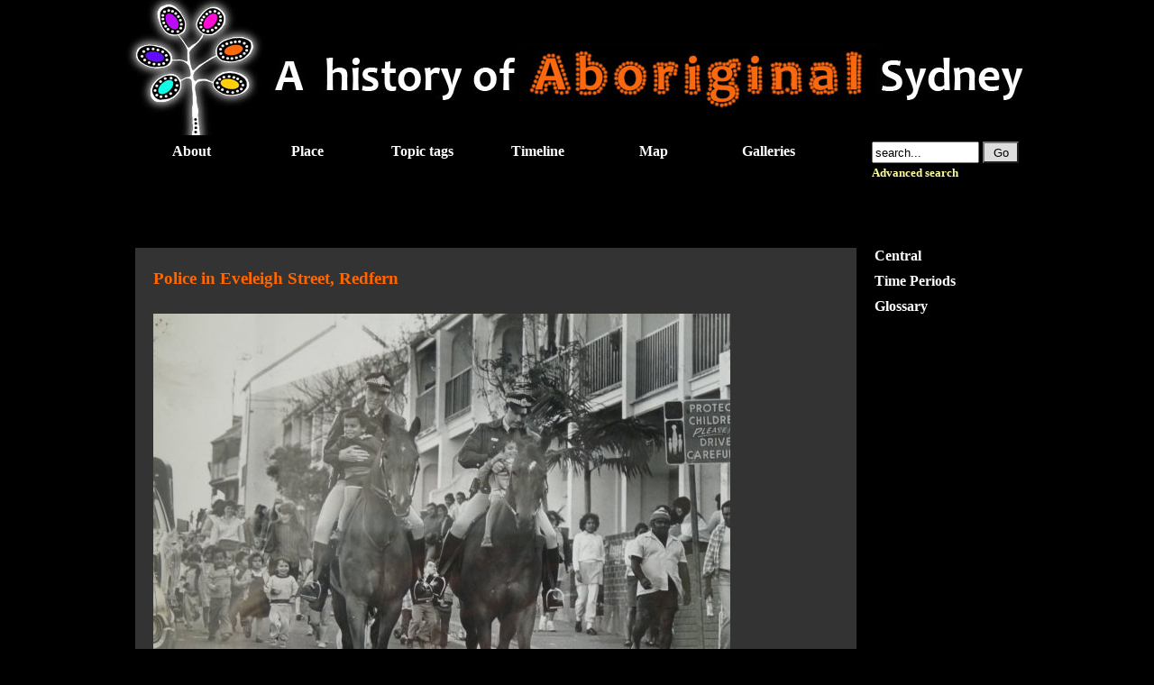

--- FILE ---
content_type: text/html; charset=utf-8
request_url: https://historyofaboriginalsydney.edu.au/central/police-eveleigh-street-redfern
body_size: 3546
content:
<!DOCTYPE html PUBLIC "-//W3C//DTD XHTML 1.0 Strict//EN" "http://www.w3.org/TR/xhtml1/DTD/xhtml1-strict.dtd">
<html xmlns="http://www.w3.org/1999/xhtml" lang="en" xml:lang="en" dir="ltr">

    <head>
<meta http-equiv="Content-Type" content="text/html; charset=utf-8" />
        <meta http-equiv="Content-Type" content="text/html; charset=utf-8" />
<link rel="shortcut icon" href="/sites/all/themes/hoas/favicon.ico" type="image/x-icon" />
        <title>Police in Eveleigh Street, Redfern | A History of Aboriginal Sydney</title>
        <link type="text/css" rel="stylesheet" media="all" href="/sites/default/files/css/css_f81cf9d27bd84d5062493ef6189296a1.css" />
        <script type="text/javascript" src="/misc/jquery.js?F"></script>
<script type="text/javascript" src="/misc/drupal.js?F"></script>
<script type="text/javascript" src="/sites/all/modules/google_analytics/googleanalytics.js?F"></script>
<script type="text/javascript" src="/sites/all/modules/lightbox2/js/auto_image_handling.js?F"></script>
<script type="text/javascript" src="/sites/all/modules/lightbox2/js/lightbox.js?F"></script>
<script type="text/javascript" src="/sites/all/modules/nice_menus/superfish/js/superfish.js?F"></script>
<script type="text/javascript" src="/sites/all/modules/nice_menus/superfish/js/jquery.bgiframe.min.js?F"></script>
<script type="text/javascript" src="/sites/all/modules/nice_menus/superfish/js/jquery.hoverIntent.minified.js?F"></script>
<script type="text/javascript" src="/sites/all/modules/nice_menus/nice_menus.js?F"></script>
<script type="text/javascript" src="/sites/all/modules/video/js/video.js?F"></script>
<script type="text/javascript" src="/sites/all/themes/hoas/script.js?F"></script>
<script type="text/javascript">
<!--//--><![CDATA[//><!--
jQuery.extend(Drupal.settings, { "basePath": "/", "googleanalytics": { "trackOutbound": 1, "trackMailto": 1, "trackDownload": 1, "trackDownloadExtensions": "7z|aac|arc|arj|asf|asx|avi|bin|csv|doc|exe|flv|gif|gz|gzip|hqx|jar|jpe?g|js|mp(2|3|4|e?g)|mov(ie)?|msi|msp|pdf|phps|png|ppt|qtm?|ra(m|r)?|sea|sit|tar|tgz|torrent|txt|wav|wma|wmv|wpd|xls|xml|z|zip" }, "lightbox2": { "rtl": 0, "file_path": "/(\\w\\w/)sites/default/files", "default_image": "/sites/all/modules/lightbox2/images/brokenimage.jpg", "border_size": 10, "font_color": "000", "box_color": "fff", "top_position": "", "overlay_opacity": "0.8", "overlay_color": "000", "disable_close_click": 1, "resize_sequence": 0, "resize_speed": 400, "fade_in_speed": 400, "slide_down_speed": 600, "use_alt_layout": 1, "disable_resize": 0, "disable_zoom": 0, "force_show_nav": 0, "show_caption": true, "loop_items": 0, "node_link_text": "", "node_link_target": 0, "image_count": "Image !current of !total", "video_count": "Video !current of !total", "page_count": "Page !current of !total", "lite_press_x_close": "press \x3ca href=\"#\" onclick=\"hideLightbox(); return FALSE;\"\x3e\x3ckbd\x3ex\x3c/kbd\x3e\x3c/a\x3e to close", "download_link_text": "", "enable_login": false, "enable_contact": false, "keys_close": "c x 27", "keys_previous": "p 37", "keys_next": "n 39", "keys_zoom": "z", "keys_play_pause": "32", "display_image_size": "lightbox", "image_node_sizes": "(\\.thumbnail)", "trigger_lightbox_classes": "", "trigger_lightbox_group_classes": "img.thumbnail, img.image-thumbnail", "trigger_slideshow_classes": "", "trigger_lightframe_classes": "", "trigger_lightframe_group_classes": "", "custom_class_handler": 0, "custom_trigger_classes": "", "disable_for_gallery_lists": 1, "disable_for_acidfree_gallery_lists": true, "enable_acidfree_videos": true, "slideshow_interval": 5000, "slideshow_automatic_start": true, "slideshow_automatic_exit": true, "show_play_pause": true, "pause_on_next_click": false, "pause_on_previous_click": 1, "loop_slides": false, "iframe_width": 600, "iframe_height": 400, "iframe_border": 1, "enable_video": 0 }, "nice_menus_options": { "delay": 800, "speed": 1 } });
//--><!]]>
</script>
        <script type="text/javascript" src="/sites/all/themes/hoas/thickbox.js"></script>
        <link rel="stylesheet" href="/sites/all/themes/hoas/thickbox.css" type="text/css" media="screen" />
        <script type="text/javascript"> </script>
    </head>

    <body class="hoas_body central">
        <div id="frame">
            <div id="header">
                <div id="logo">
                    <a href="/" title="Home"><img src="/sites/all/themes/hoas/images/banner_central.jpg" alt="Home" /></a>
                </div>
                <div id="menu">
                    <form action="/central/police-eveleigh-street-redfern"  accept-charset="UTF-8" method="post" id="search-theme-form">
<div><div class="form-item" id="edit-search-theme-form-1-wrapper">
 <input type="text" maxlength="128" name="search_theme_form" id="edit-search-theme-form-1" size="20" value="search..." onblur="if (this.value == &#039;&#039;) {this.value = &#039;search...&#039;;}" onfocus="if (this.value == &#039;search...&#039;) {this.value = &#039;&#039;;}" class="form-text" />
</div>
<input type="submit" name="op" id="edit-submit" value="Go"  class="form-submit" />
<input type="hidden" name="form_build_id" id="form-ef6ec5409ceb5d2b42978cf8f74d86f4" value="form-ef6ec5409ceb5d2b42978cf8f74d86f4"  />
<input type="hidden" name="form_id" id="edit-search-theme-form" value="search_theme_form"  />
<a href="/search" class="advanced-search">Advanced search</a>
</div></form>
                      <div class="block block-nice_menus" id="block-nice_menus-2">
        <div class="content"><ul class="nice-menu nice-menu-down" id="nice-menu-2"><li class="menu-409 menuparent menu-path-node-543 first  odd "><a href="/about">About</a><ul><li class="menu-1345 menu-path-node-2199 first  odd "><a href="/about/project-team">Project team</a></li>
<li class="menu-410 menu-path-node-544 even  last "><a href="/information-trail">Information trail</a></li>
</ul>
</li>
<li class="menu-412 menuparent menu-path-node-546 even "><a href="/place">Place</a><ul><li class="menu-413 menu-path-node-547 first  odd "><a href="/north-coastal">North Coastal</a></li>
<li class="menu-414 menu-path-node-548 even "><a href="/central">Central</a></li>
<li class="menu-415 menu-path-node-549 odd "><a href="/south-coastal">South Coastal</a></li>
<li class="menu-416 menu-path-node-550 even "><a href="/south-west">South West</a></li>
<li class="menu-417 menu-path-node-551 odd "><a href="/west">West</a></li>
<li class="menu-418 menu-path-node-552 even  last "><a href="/north-west">North West</a></li>
</ul>
</li>
<li class="menu-411 menuparent menu-path-node-545 odd "><a href="/topics">Topic tags</a><ul><li class="menu-399 menu-path-topics-182 first  odd "><a href="/topics/182">People</a></li>
<li class="menu-400 menu-path-topics-183 even "><a href="/topics/183">Families and children</a></li>
<li class="menu-401 menu-path-topics-184 odd "><a href="/topics/184">Environment</a></li>
<li class="menu-402 menu-path-topics-185 even "><a href="/topics/185">Sites</a></li>
<li class="menu-403 menu-path-topics-186 odd "><a href="/topics/186">Events</a></li>
<li class="menu-404 menu-path-topics-187 even "><a href="/topics/187">Culture</a></li>
<li class="menu-405 menu-path-topics-188 odd  last "><a href="/topics/188">Government policy</a></li>
</ul>
</li>
<li class="menu-387 menu-path-timeline even "><a href="/timeline">Timeline</a></li>
<li class="menu-386 menu-path-map odd "><a href="/map">Map</a></li>
<li class="menu-301 menuparent menu-path-galleries even  last "><a href="/galleries">Galleries</a><ul><li class="menu-259 menu-path-galleries first  odd "><a href="/galleries">Image galleries</a></li>
<li class="menu-1435 menu-path-videos even  last "><a href="/videos">Video galleries</a></li>
</ul>
</li>
</ul>
</div>
 </div>
                </div>
            </div>

            <div id="content">
                <div id="content-links">
                                    </div>
                <div id="main" class="central with-right">
                                                                <h1 class="title title-image">Police in Eveleigh Street, Redfern</h1>
                                                            <div class="tabs"></div>
                                                          <div class="node">
        <div class="content"><img src="https://historyofaboriginalsydney.edu.au/sites/default/files/images/C 80 Police in Everleigh St Redfern 1970s_0.preview.JPG" alt="Police in Eveleigh Street, Redfern" title="Police in Eveleigh Street, Redfern"  class="image image-preview " width="640" height="502" /></div>
  </div>
                                </div>
                                        <div id="right">
                      <div class="block block-hoas_blocks" id="block-hoas_blocks-0">
        <div class="content"><ul><li><a href="/central">Central</a></li><li><a title="" href="#" class="sliding">Time Periods</a><ul class="submenu up"><li><a href="/central/before-cook">Before Cook</a></li><li><a href="/central/1750-60s">1700</a></li><li><a href="/central/1800s">1800</a></li><li><a href="/central/1900s">1900</a></li><li><a href="/central/2000s">2000</a></li></ul></li><li><a href="/central/glossary">Glossary</a></li></ul></div>
 </div>
                    </div>

            </div>

            <div id="footer">
  <div class="block block-block" id="block-block-1">
        <div class="content">  <ul class="links" id="footer-navlist">
		<li><a href="/contact" title="Contact History of Aboriginal Sydney">Contact us</a></li>
		<li><strong>Last updated: 15/05/2023</strong></li>
  </ul></div>
 </div>
        Copyright © 2010 - 2013 University of Sydney
<br>
<p align="left"><b>PLEASE NOTE</b></p>
<p align="left">All the video recordings on this website were made at least a decade ago.  Some are fifteen years old.</p>
<p align="left">What the speakers say on camera was based on their own knowledge and researches at the time each video was made. Since then a great deal of information has come to hand which may make some of the information first recorded now outdated. Therefore please regard  this website as a period piece presenting knowledge held and believed at the time of recording. </p>            </div>
        </div>
            <script type="text/javascript">
<!--//--><![CDATA[//><!--
var _gaq = _gaq || [];_gaq.push(["_setAccount", "UA-37590121-1"]);_gaq.push(["_trackPageview"]);(function() {var ga = document.createElement("script");ga.type = "text/javascript";ga.async = true;ga.src = ("https:" == document.location.protocol ? "https://ssl" : "http://www") + ".google-analytics.com/ga.js";var s = document.getElementsByTagName("script")[0];s.parentNode.insertBefore(ga, s);})();
//--><!]]>
</script>
    </body>
</html>


--- FILE ---
content_type: application/javascript
request_url: https://historyofaboriginalsydney.edu.au/sites/all/themes/hoas/script.js?F
body_size: 639
content:
$(document).ready(function(){
	$("a.thickbox").each(function() {
		var href = $(this).attr("href");
		href = href.replace("content-only=false", "content-only=true");
		$(this).attr("href", href);
	});
	
	//Larger thumbnail preview 
	$("ul.thumb li").hover(function() {
		$(this).css({'z-index' : '10'});
		$(this).find('img').addClass("hover").stop()
			.animate({
				marginTop: '-43px', 
				marginLeft: '-41px', 
				top: '90%', 
				left: '80%', 
				width: '50px', 
				height: '50px',
				padding: '0px',
				opacity: 1.0,
				borderWidth: '3px'
		}, 200);
	} , function() {
		$(this).css({'z-index' : '0'});
		$(this).find('img').removeClass("hover").stop()
			.animate({
				marginTop: '0', 
				marginLeft: '0',
				top: '0', 
				left: '0', 
				width: '45px', 
				height: '40px', 
				padding: '0px',
				opacity: 0.6,
				borderWidth: '0px'
			}, 200);
	});
	
	$(".sliding").click(function() {
		var ul = $(this).next('ul');
		if (ul.hasClass("up"))
			ul.slideDown();		
		else 
			ul.slideUp();
		ul.toggleClass("up");
	});
	
	var cl = "thumbnails";
	var div = $('div.' + cl),
               ul = $('ul.' + cl),
               liMargin = 10;
	div.each(function() {
		var divWidth = $(this).width();
		$(this).css({overflow: 'hidden'});
		$(this).mousemove(function(e){
			var ulWidth = 0;
			$(this).find('li').each(function () {
				ulWidth = ulWidth + $(this).outerWidth() + liMargin;
			});
			var left = (e.pageX - $(this).offset().left) * (ulWidth-divWidth) / divWidth;
			$(this).scrollLeft(left);
		});
	});
});